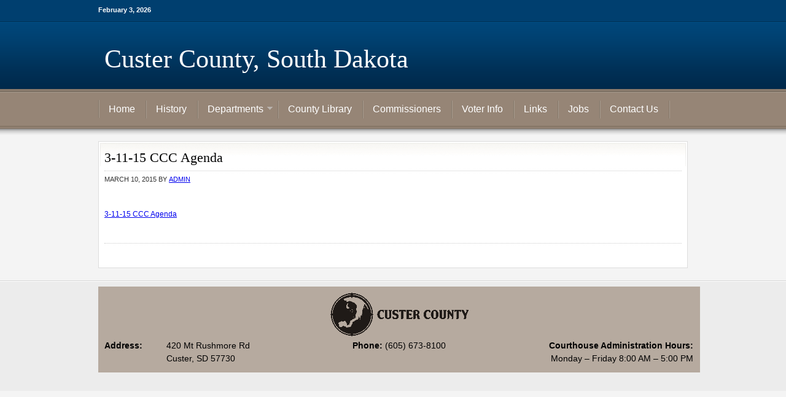

--- FILE ---
content_type: text/html; charset=UTF-8
request_url: https://www.custercountysd.com/commission-agendas/3-11-15-ccc-agenda/
body_size: 4951
content:
<!DOCTYPE html PUBLIC "-//W3C//DTD XHTML 1.0 Transitional//EN" "http://www.w3.org/TR/xhtml1/DTD/xhtml1-transitional.dtd">
<html xmlns="http://www.w3.org/1999/xhtml" lang="en-US" xml:lang="en-US">
<head profile="http://gmpg.org/xfn/11">
<meta http-equiv="Content-Type" content="text/html; charset=UTF-8" />
	<meta name='robots' content='index, follow, max-image-preview:large, max-snippet:-1, max-video-preview:-1' />

	<!-- This site is optimized with the Yoast SEO plugin v26.8 - https://yoast.com/product/yoast-seo-wordpress/ -->
	<title>3-11-15 CCC Agenda - Custer County, South Dakota</title>
	<link rel="canonical" href="https://www.custercountysd.com/commission-agendas/3-11-15-ccc-agenda/" />
	<meta property="og:locale" content="en_US" />
	<meta property="og:type" content="article" />
	<meta property="og:title" content="3-11-15 CCC Agenda - Custer County, South Dakota" />
	<meta property="og:description" content="3-11-15 CCC Agenda" />
	<meta property="og:url" content="https://www.custercountysd.com/commission-agendas/3-11-15-ccc-agenda/" />
	<meta property="og:site_name" content="Custer County, South Dakota" />
	<script type="application/ld+json" class="yoast-schema-graph">{"@context":"https://schema.org","@graph":[{"@type":"WebPage","@id":"https://www.custercountysd.com/commission-agendas/3-11-15-ccc-agenda/","url":"https://www.custercountysd.com/commission-agendas/3-11-15-ccc-agenda/","name":"3-11-15 CCC Agenda - Custer County, South Dakota","isPartOf":{"@id":"https://www.custercountysd.com/#website"},"primaryImageOfPage":{"@id":"https://www.custercountysd.com/commission-agendas/3-11-15-ccc-agenda/#primaryimage"},"image":{"@id":"https://www.custercountysd.com/commission-agendas/3-11-15-ccc-agenda/#primaryimage"},"thumbnailUrl":"","datePublished":"2015-03-10T14:05:22+00:00","breadcrumb":{"@id":"https://www.custercountysd.com/commission-agendas/3-11-15-ccc-agenda/#breadcrumb"},"inLanguage":"en-US","potentialAction":[{"@type":"ReadAction","target":["https://www.custercountysd.com/commission-agendas/3-11-15-ccc-agenda/"]}]},{"@type":"ImageObject","inLanguage":"en-US","@id":"https://www.custercountysd.com/commission-agendas/3-11-15-ccc-agenda/#primaryimage","url":"","contentUrl":""},{"@type":"BreadcrumbList","@id":"https://www.custercountysd.com/commission-agendas/3-11-15-ccc-agenda/#breadcrumb","itemListElement":[{"@type":"ListItem","position":1,"name":"Commission Agendas","item":"https://www.custercountysd.com/commission-agendas/"},{"@type":"ListItem","position":2,"name":"3-11-15 CCC Agenda"}]},{"@type":"WebSite","@id":"https://www.custercountysd.com/#website","url":"https://www.custercountysd.com/","name":"Custer County, South Dakota","description":"","potentialAction":[{"@type":"SearchAction","target":{"@type":"EntryPoint","urlTemplate":"https://www.custercountysd.com/?s={search_term_string}"},"query-input":{"@type":"PropertyValueSpecification","valueRequired":true,"valueName":"search_term_string"}}],"inLanguage":"en-US"}]}</script>
	<!-- / Yoast SEO plugin. -->


<link rel="alternate" type="application/rss+xml" title="Custer County, South Dakota &raquo; Feed" href="https://www.custercountysd.com/feed/" />
<link rel="alternate" type="application/rss+xml" title="Custer County, South Dakota &raquo; Comments Feed" href="https://www.custercountysd.com/comments/feed/" />
<link rel="alternate" type="application/rss+xml" title="Custer County, South Dakota &raquo; 3-11-15 CCC Agenda Comments Feed" href="https://www.custercountysd.com/commission-agendas/3-11-15-ccc-agenda/feed/" />
<link rel="alternate" title="oEmbed (JSON)" type="application/json+oembed" href="https://www.custercountysd.com/wp-json/oembed/1.0/embed?url=https%3A%2F%2Fwww.custercountysd.com%2Fcommission-agendas%2F3-11-15-ccc-agenda%2F" />
<link rel="alternate" title="oEmbed (XML)" type="text/xml+oembed" href="https://www.custercountysd.com/wp-json/oembed/1.0/embed?url=https%3A%2F%2Fwww.custercountysd.com%2Fcommission-agendas%2F3-11-15-ccc-agenda%2F&#038;format=xml" />
<style id='wp-img-auto-sizes-contain-inline-css' type='text/css'>
img:is([sizes=auto i],[sizes^="auto," i]){contain-intrinsic-size:3000px 1500px}
/*# sourceURL=wp-img-auto-sizes-contain-inline-css */
</style>
<link rel='stylesheet' id='education-theme-css' href='https://www.custercountysd.com/wp-content/themes/custer/style.css?ver=1.0' type='text/css' media='all' />
<style id='wp-emoji-styles-inline-css' type='text/css'>

	img.wp-smiley, img.emoji {
		display: inline !important;
		border: none !important;
		box-shadow: none !important;
		height: 1em !important;
		width: 1em !important;
		margin: 0 0.07em !important;
		vertical-align: -0.1em !important;
		background: none !important;
		padding: 0 !important;
	}
/*# sourceURL=wp-emoji-styles-inline-css */
</style>
<script type="text/javascript" src="https://www.custercountysd.com/wp-includes/js/jquery/jquery.min.js?ver=3.7.1" id="jquery-core-js"></script>
<script type="text/javascript" src="https://www.custercountysd.com/wp-includes/js/jquery/jquery-migrate.min.js?ver=3.4.1" id="jquery-migrate-js"></script>
<link rel="https://api.w.org/" href="https://www.custercountysd.com/wp-json/" /><link rel="alternate" title="JSON" type="application/json" href="https://www.custercountysd.com/wp-json/wp/v2/media/3370" /><link rel="EditURI" type="application/rsd+xml" title="RSD" href="https://www.custercountysd.com/xmlrpc.php?rsd" />

<link rel='shortlink' href='https://www.custercountysd.com/?p=3370' />
<link rel="icon" href="https://www.custercountysd.com/wp-content/themes/custer/images/favicon.ico" />
<link rel="pingback" href="https://www.custercountysd.com/xmlrpc.php" />
</head>
<body class="attachment wp-singular attachment-template-default attachmentid-3370 attachment-vnd.openxmlformats-officedocument.wordprocessingml.document wp-theme-genesis wp-child-theme-custer metaslider-plugin header-full-width full-width-content"><div id="wrap"><div id="topnav" role="banner">
	<div class="topnav-left">
		<p>February 3, 2026</p>
	</div><!-- end .topnav-left -->
	<div class="topnav-right">

	</div><!-- end .topnav-right -->
</div><!-- end #topnav -->
<div id="header" role="banner"><div class="wrap"><div id="title-area"><p id="title"><a href="https://www.custercountysd.com/">Custer County, South Dakota</a></p></div></div></div><div id="nav" role="navigation"><div class="wrap"><ul id="menu-menu" class="menu genesis-nav-menu menu-primary js-superfish"><li id="menu-item-350" class="menu-item menu-item-type-custom menu-item-object-custom menu-item-home menu-item-350"><a href="https://www.custercountysd.com">Home</a></li>
<li id="menu-item-351" class="menu-item menu-item-type-post_type menu-item-object-page menu-item-351"><a href="https://www.custercountysd.com/about-2/">History</a></li>
<li id="menu-item-352" class="menu-item menu-item-type-custom menu-item-object-custom menu-item-home menu-item-has-children menu-item-352"><a href="https://www.custercountysd.com">Departments</a>
<ul class="sub-menu">
	<li id="menu-item-353" class="menu-item menu-item-type-post_type menu-item-object-page menu-item-353"><a href="https://www.custercountysd.com/auditors-office/">Auditor&#8217;s Office</a></li>
	<li id="menu-item-354" class="menu-item menu-item-type-post_type menu-item-object-page menu-item-354"><a href="https://www.custercountysd.com/airport/">Airport</a></li>
	<li id="menu-item-355" class="menu-item menu-item-type-post_type menu-item-object-page menu-item-355"><a href="https://www.custercountysd.com/buildingground-maintenance/">Building/Ground Maintenance</a></li>
	<li id="menu-item-356" class="menu-item menu-item-type-post_type menu-item-object-page menu-item-356"><a href="https://www.custercountysd.com/clerk-of-courts/">Clerk of Courts</a></li>
	<li id="menu-item-357" class="menu-item menu-item-type-post_type menu-item-object-page menu-item-357"><a href="https://www.custercountysd.com/conservation-district/">Conservation District</a></li>
	<li id="menu-item-358" class="menu-item menu-item-type-post_type menu-item-object-page menu-item-358"><a href="https://www.custercountysd.com/data-processing/">Information Technology</a></li>
	<li id="menu-item-359" class="menu-item menu-item-type-post_type menu-item-object-page menu-item-359"><a href="https://www.custercountysd.com/director-of-equalization/">Director of Equalization</a></li>
	<li id="menu-item-360" class="menu-item menu-item-type-post_type menu-item-object-page menu-item-360"><a href="https://www.custercountysd.com/emergency-services/">Emergency Services</a></li>
	<li id="menu-item-361" class="menu-item menu-item-type-post_type menu-item-object-page menu-item-361"><a href="https://www.custercountysd.com/extension-office/">Extension Office</a></li>
	<li id="menu-item-362" class="menu-item menu-item-type-post_type menu-item-object-page menu-item-362"><a href="https://www.custercountysd.com/health-department/">Office of Public Health Nursing Services</a></li>
	<li id="menu-item-1429" class="menu-item menu-item-type-post_type menu-item-object-page menu-item-1429"><a href="https://www.custercountysd.com/highway-department/">Highway Department</a></li>
	<li id="menu-item-363" class="menu-item menu-item-type-post_type menu-item-object-page menu-item-363"><a href="https://www.custercountysd.com/human-resources/">Human Resources</a></li>
	<li id="menu-item-364" class="menu-item menu-item-type-post_type menu-item-object-page menu-item-364"><a href="https://www.custercountysd.com/istgis/">GIS – Geographical Information System</a></li>
	<li id="menu-item-365" class="menu-item menu-item-type-post_type menu-item-object-page menu-item-365"><a href="https://www.custercountysd.com/planning-and-economic/">Planning and Economic</a></li>
	<li id="menu-item-366" class="menu-item menu-item-type-post_type menu-item-object-page menu-item-366"><a href="https://www.custercountysd.com/register-of-deeds/">Register of Deeds</a></li>
	<li id="menu-item-767" class="menu-item menu-item-type-post_type menu-item-object-page menu-item-767"><a href="https://www.custercountysd.com/sheriffs-office/">Sheriff&#8217;s Office</a></li>
	<li id="menu-item-369" class="menu-item menu-item-type-post_type menu-item-object-page menu-item-369"><a href="https://www.custercountysd.com/treasurers-office/">Treasurer&#8217;s Office</a></li>
	<li id="menu-item-368" class="menu-item menu-item-type-post_type menu-item-object-page menu-item-368"><a href="https://www.custercountysd.com/states-attorney/">States Attorney</a></li>
	<li id="menu-item-370" class="menu-item menu-item-type-post_type menu-item-object-page menu-item-370"><a href="https://www.custercountysd.com/veterans-services/">Veterans Services</a></li>
	<li id="menu-item-371" class="menu-item menu-item-type-post_type menu-item-object-page menu-item-371"><a href="https://www.custercountysd.com/weed-and-pest-control/">Weed and Pest Control</a></li>
</ul>
</li>
<li id="menu-item-5306" class="menu-item menu-item-type-custom menu-item-object-custom menu-item-5306"><a target="_blank" href="http://custercountylibrary.org">County Library</a></li>
<li id="menu-item-372" class="menu-item menu-item-type-post_type menu-item-object-page menu-item-372"><a href="https://www.custercountysd.com/commissioners/">Commissioners</a></li>
<li id="menu-item-374" class="menu-item menu-item-type-post_type menu-item-object-page menu-item-374"><a href="https://www.custercountysd.com/voter-info/">Voter Info</a></li>
<li id="menu-item-376" class="menu-item menu-item-type-post_type menu-item-object-page menu-item-376"><a href="https://www.custercountysd.com/links/">Links</a></li>
<li id="menu-item-550" class="menu-item menu-item-type-post_type menu-item-object-page menu-item-550"><a href="https://www.custercountysd.com/employment/">Jobs</a></li>
<li id="menu-item-377" class="menu-item menu-item-type-post_type menu-item-object-page menu-item-377"><a href="https://www.custercountysd.com/contact-us/">Contact Us</a></li>
</ul></div></div><div id="inner" role="main"><div class="wrap">
<div id="content-sidebar-wrap"><div id="content" class="hfeed"><div class="post-3370 attachment type-attachment status-inherit hentry entry"><h1 class="entry-title">3-11-15 CCC Agenda</h1>
<div class="post-info"><span class="date published time" title="2015-03-10T14:05:22+00:00">March 10, 2015</span>  by <span class="author vcard"><span class="fn"><a href="https://www.custercountysd.com/author/admin/" rel="author">admin</a></span></span>  </div><div class="entry-content"><p class="attachment"><a href='https://www.custercountysd.com/wp-content/uploads/2011/02/3-11-15-CCC-Agenda.docx'>3-11-15 CCC Agenda</a></p>
</div><div class="post-meta"> </div></div></div></div></div><!-- end .wrap --></div><div id="footer" class="footer" role="contentinfo"><div class="wrap"><div class="creds"><p>Copyright &#x000A9;&nbsp;2026  on <a href="https://my.studiopress.com/themes/genesis/">Genesis Framework</a> &middot; <a href="https://wordpress.org/">WordPress</a> &middot; <a rel="nofollow" href="https://www.custercountysd.com/wp-login.php">Log in</a></p></div><div style="width: 100%; background-color: #b6aa9f; color: black; font-size: 1.2em; padding: 10px; line-height: 1.5;">
    <div style="width: 100%; text-align: center">
	   <img src="/wp-content/uploads/Logo1EmailSmall.png" alt="Custer County Logo" style="margin-bottom: 5px" />
	</div>
    <p>
    <!-- <span style="font-weight: bold">Official Website of Custer County, South Dakota</span><br/>
	<br/>-->
		<span style="display: inline-block; vertical-align: top; font-weight: bold; width: 10%">Address:</span><span style="display: inline-block; padding-left: 5px;width: 23%">420 Mt Rushmore Rd<br/>Custer, SD  57730</span><span style="display: inline-block; vertical-align: top; text-align: center; width: 33%"><span style="font-weight: bold">Phone:</span> <a href="tel:+16056738100" style="color: black">(605) 673-8100</a></span>
		<span style="display: inline-block; vertical-align: top; width: 33%; text-align: right"><span style="font-weight: bold">Courthouse Administration Hours:</span><br/>Monday – Friday  8:00 AM – 5:00 PM</span>
    </p>
</div>
</div></div></div><script type="speculationrules">
{"prefetch":[{"source":"document","where":{"and":[{"href_matches":"/*"},{"not":{"href_matches":["/wp-*.php","/wp-admin/*","/wp-content/uploads/*","/wp-content/*","/wp-content/plugins/*","/wp-content/themes/custer/*","/wp-content/themes/genesis/*","/*\\?(.+)"]}},{"not":{"selector_matches":"a[rel~=\"nofollow\"]"}},{"not":{"selector_matches":".no-prefetch, .no-prefetch a"}}]},"eagerness":"conservative"}]}
</script>
<script type="text/javascript">

  var _gaq = _gaq || [];
  _gaq.push(['_setAccount', 'UA-20410639-14']);
  _gaq.push(['_trackPageview']);

  (function() {
    var ga = document.createElement('script'); ga.type = 'text/javascript'; ga.async = true;
    ga.src = ('https:' == document.location.protocol ? 'https://ssl' : 'http://www') + '.google-analytics.com/ga.js';
    var s = document.getElementsByTagName('script')[0]; s.parentNode.insertBefore(ga, s);
  })();

</script><script type="text/javascript" src="https://www.custercountysd.com/wp-includes/js/hoverIntent.min.js?ver=1.10.2" id="hoverIntent-js"></script>
<script type="text/javascript" src="https://www.custercountysd.com/wp-content/themes/genesis/lib/js/menu/superfish.min.js?ver=1.7.10" id="superfish-js"></script>
<script type="text/javascript" src="https://www.custercountysd.com/wp-content/themes/genesis/lib/js/menu/superfish.args.min.js?ver=2.10.1" id="superfish-args-js"></script>
<script type="text/javascript" src="https://www.custercountysd.com/wp-content/themes/genesis/lib/js/menu/superfish.compat.min.js?ver=2.10.1" id="superfish-compat-js"></script>
<script id="wp-emoji-settings" type="application/json">
{"baseUrl":"https://s.w.org/images/core/emoji/17.0.2/72x72/","ext":".png","svgUrl":"https://s.w.org/images/core/emoji/17.0.2/svg/","svgExt":".svg","source":{"concatemoji":"https://www.custercountysd.com/wp-includes/js/wp-emoji-release.min.js?ver=259efa0b0f6535e0a504b7281713f15d"}}
</script>
<script type="module">
/* <![CDATA[ */
/*! This file is auto-generated */
const a=JSON.parse(document.getElementById("wp-emoji-settings").textContent),o=(window._wpemojiSettings=a,"wpEmojiSettingsSupports"),s=["flag","emoji"];function i(e){try{var t={supportTests:e,timestamp:(new Date).valueOf()};sessionStorage.setItem(o,JSON.stringify(t))}catch(e){}}function c(e,t,n){e.clearRect(0,0,e.canvas.width,e.canvas.height),e.fillText(t,0,0);t=new Uint32Array(e.getImageData(0,0,e.canvas.width,e.canvas.height).data);e.clearRect(0,0,e.canvas.width,e.canvas.height),e.fillText(n,0,0);const a=new Uint32Array(e.getImageData(0,0,e.canvas.width,e.canvas.height).data);return t.every((e,t)=>e===a[t])}function p(e,t){e.clearRect(0,0,e.canvas.width,e.canvas.height),e.fillText(t,0,0);var n=e.getImageData(16,16,1,1);for(let e=0;e<n.data.length;e++)if(0!==n.data[e])return!1;return!0}function u(e,t,n,a){switch(t){case"flag":return n(e,"\ud83c\udff3\ufe0f\u200d\u26a7\ufe0f","\ud83c\udff3\ufe0f\u200b\u26a7\ufe0f")?!1:!n(e,"\ud83c\udde8\ud83c\uddf6","\ud83c\udde8\u200b\ud83c\uddf6")&&!n(e,"\ud83c\udff4\udb40\udc67\udb40\udc62\udb40\udc65\udb40\udc6e\udb40\udc67\udb40\udc7f","\ud83c\udff4\u200b\udb40\udc67\u200b\udb40\udc62\u200b\udb40\udc65\u200b\udb40\udc6e\u200b\udb40\udc67\u200b\udb40\udc7f");case"emoji":return!a(e,"\ud83e\u1fac8")}return!1}function f(e,t,n,a){let r;const o=(r="undefined"!=typeof WorkerGlobalScope&&self instanceof WorkerGlobalScope?new OffscreenCanvas(300,150):document.createElement("canvas")).getContext("2d",{willReadFrequently:!0}),s=(o.textBaseline="top",o.font="600 32px Arial",{});return e.forEach(e=>{s[e]=t(o,e,n,a)}),s}function r(e){var t=document.createElement("script");t.src=e,t.defer=!0,document.head.appendChild(t)}a.supports={everything:!0,everythingExceptFlag:!0},new Promise(t=>{let n=function(){try{var e=JSON.parse(sessionStorage.getItem(o));if("object"==typeof e&&"number"==typeof e.timestamp&&(new Date).valueOf()<e.timestamp+604800&&"object"==typeof e.supportTests)return e.supportTests}catch(e){}return null}();if(!n){if("undefined"!=typeof Worker&&"undefined"!=typeof OffscreenCanvas&&"undefined"!=typeof URL&&URL.createObjectURL&&"undefined"!=typeof Blob)try{var e="postMessage("+f.toString()+"("+[JSON.stringify(s),u.toString(),c.toString(),p.toString()].join(",")+"));",a=new Blob([e],{type:"text/javascript"});const r=new Worker(URL.createObjectURL(a),{name:"wpTestEmojiSupports"});return void(r.onmessage=e=>{i(n=e.data),r.terminate(),t(n)})}catch(e){}i(n=f(s,u,c,p))}t(n)}).then(e=>{for(const n in e)a.supports[n]=e[n],a.supports.everything=a.supports.everything&&a.supports[n],"flag"!==n&&(a.supports.everythingExceptFlag=a.supports.everythingExceptFlag&&a.supports[n]);var t;a.supports.everythingExceptFlag=a.supports.everythingExceptFlag&&!a.supports.flag,a.supports.everything||((t=a.source||{}).concatemoji?r(t.concatemoji):t.wpemoji&&t.twemoji&&(r(t.twemoji),r(t.wpemoji)))});
//# sourceURL=https://www.custercountysd.com/wp-includes/js/wp-emoji-loader.min.js
/* ]]> */
</script>
</body></html>
